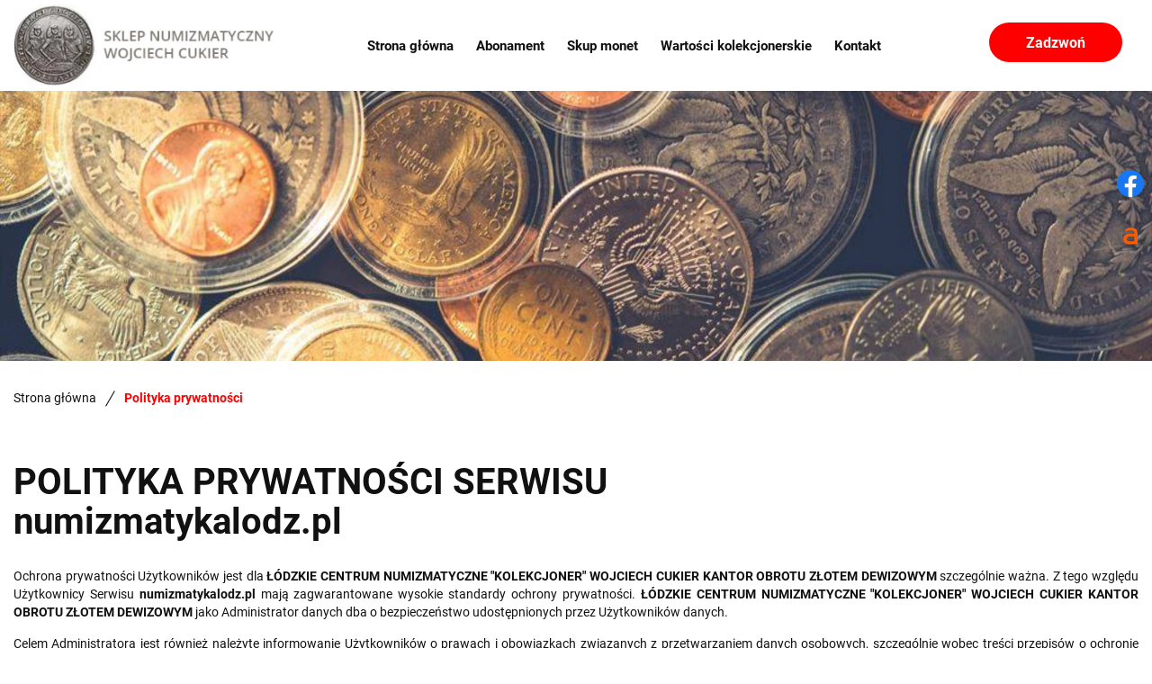

--- FILE ---
content_type: text/html; charset=utf-8
request_url: https://www.numizmatykalodz.pl/polityka-prywatnosci
body_size: 7146
content:
<!DOCTYPE html>
<html lang="pl-PL">
<head>
<meta http-equiv="X-UA-Compatible" content="IE=edge">
<meta name="viewport" content="width=device-width, initial-scale=1">
<meta name="SKYPE_TOOLBAR" content="SKYPE_TOOLBAR_PARSER_COMPATIBLE">
<meta name="format-detection" content="telephone=no">
<meta charset="utf-8">
	<meta name="robots" content="noindex, follow">
	<title>Polityka prywatności</title>
	<link href="/images/design/favicon.ico" rel="icon" type="image/vnd.microsoft.icon">
	<style>.block140 .pathwayicon, .block140 .breadcrumbs span:not(:first-of-type) { position: relative; }.block140 .pathwayicon span { position: absolute; visibility: hidden; }</style>
	<style>.block140 .breadcrumbs .divider {margin-left:10px;margin-right:10px;}.block140 .breadcrumbs .active {}</style>
	<style>#fscookies .fscookies-overlay { display: none; }</style>
	
	
	
	
	
	
	
	
	<link rel="preload stylesheet" as="style" href="/cache/107a611b1cb3606501f175b9caa66bd4.css" fetchpriority="high">
	<link rel="preload stylesheet" as="style" media="screen and (min-width: 768px)" href="/cache/desktop.css" fetchpriority="low">





</head>
      <body class="body-xl page light  lang-pl" data-itemid="340">


        <div id="wrapper">
            <div id="container">
                <header>
                                                <div class="center" data-center="1">
                    </div>
			        <div class="block431 header">

			
            <div class="col-xs-12">

								                <div class="inner row">
																										<div class="section431" data-position="sekcja-header-a_6295d8cfd3d99" data-sid="431" data-parent="1">
<div class="clearfix"></div>
			        <div class="block428 ">

			
            <div class="col-sm-12 col-md-3 col-lg-3 hidden-xs">

								                <div class="inner text-center-xl text-center-lg text-center-md text-center-sm text-center-xs">
																										
<a href="https://www.numizmatykalodz.pl/" class="logo">
    <img src="/images/design/logo.webp" alt="Sklep Numizmatyczny Wojciech Cukier logo" loading="lazy">
</a>																		                    </div>
																				                    <div class="clearfix"></div>
                </div>
			                        </div>
			
			        <div class="block430  align-center">

			
            <div class="col-xs-12 col-md-7 col-lg-7">

								                <div class="inner">
																										          <nav class="navbar navbar-default navbar-custom">
              <div class="navbar-header">
                  <div class="visible-xs">
<a href="https://www.numizmatykalodz.pl/" class="logo">
    <img src="/images/design/logo.webp" alt="Sklep Numizmatyczny Wojciech Cukier logo" loading="lazy">
</a>
</div>                <button type="button" class="navbar-toggle collapsed" data-toggle="collapse" data-target="#navbar-collapse-430" aria-expanded="false"><span class="sr-only">Toggle navigation</span> <span class="icon-bar"></span> <span class="icon-bar"></span> <span class="icon-bar"></span></button>
              </div>
              <div class="collapse navbar-collapse" id="navbar-collapse-430">
                <ul class="nav navbar-nav menu">
<li class="item-101">
<a href="/">Strona główna</a>
</li>
<li class="item-565">
<a href="/abonament">Abonament</a>
</li>
<li class="item-1089">
<a href="/skup-monet">Skup monet</a>
</li>
<li class="item-1090">
<a href="/wartosci-kolekcjonerskie">Wartości kolekcjonerskie</a>
</li>
<li class="item-634">
<a href="/kontakt">Kontakt</a>
</li>
</ul>
</div>
</nav>
																		                    </div>
																				                    <div class="clearfix"></div>
                </div>
			                        </div>
			
			        <div class="block429 ">

			
            <div class="col-xs-12 col-sm-12 col-md-2 col-lg-2">

								                <div class="inner text-center-xl text-center-lg text-center-md text-center-sm text-center-xs">
																										<div class="box429">
<div class="clearfix"></div>
<div class="text"><div class="wrapper"></div></div>
<div class="button"><a href="tel:+48602716813" class="btn" rel="nofollow">Zadzwoń</a></div>
</div>
																		                    </div>
																				                    <div class="clearfix"></div>
                </div>
			                        </div>
			<div class="clearfix"></div>
</div>																		                    </div>
																				                    <div class="clearfix"></div>
                </div>
			                        </div>
			<div class="clearfix"></div>
<div class="center"></div>
			        <div class="block139 ">

			
            <div class="col-xs-12">

								                <div class="inner row">
																										
<div class="banner">
<div class="inner">
<div class="center">
<div class="col-xs-12 title">
</div>
</div>
<div class="clearfix"></div>
</div>
<img src="https://www.numizmatykalodz.pl/images/design/banner-contact.webp" alt="kilka starych monet" loading="lazy">
</div>


																		                    </div>
																				                    <div class="clearfix"></div>
                </div>
			                        </div>
			<div class="clearfix"></div>
<div class="center">
                    <div class="clearfix"></div>
                </div>
                                </header>
                <div id="main"> 
                    <div class="center">                    <div id="system-message-container">
	</div>


                                        
			        <div class="block140 ">

			
            <div class="col-xs-12">

								                <div class="inner">
																										
<div class="breadcrumbs " itemscope itemtype="https://schema.org/BreadcrumbList">
    
    <span itemprop="itemListElement" itemscope itemtype="https://schema.org/ListItem"><a itemprop="item" href="/" class="pathwayicon">Strona główna<span itemprop="name">Strona główna</span></a><meta itemprop="position" content="1"></span><span class="divider"><img src="https://www.numizmatykalodz.pl/images/design/breadcrumbs-separator.webp" alt="separator" loading="lazy"></span><span class="breadcrumbs_last" itemprop="name">Polityka prywatności</span>
</div>
																		                    </div>
																				                    <div class="clearfix"></div>
                </div>
			                        </div>
			
                      <div id="content" class="col-xs-12">
                        <div class="row">
<div class="area col-xs-12">                          <article><div class="row"><div class="col-md-12" id="boxx">
<h1 style="text-align: left;">POLITYKA PRYWATNOŚCI SERWISU<br><strong>numizmatykalodz.pl</strong>
</h1>
<p style="text-align: justify;">Ochrona prywatności Użytkowników jest dla <strong>ŁÓDZKIE CENTRUM NUMIZMATYCZNE "KOLEKCJONER" WOJCIECH CUKIER KANTOR OBROTU ZŁOTEM DEWIZOWYM</strong> szczególnie ważna. Z&nbsp;tego względu Użytkownicy Serwisu <strong>numizmatykalodz.pl</strong> mają zagwarantowane wysokie standardy ochrony prywatności. <strong>ŁÓDZKIE CENTRUM NUMIZMATYCZNE "KOLEKCJONER" WOJCIECH CUKIER KANTOR OBROTU ZŁOTEM DEWIZOWYM</strong> jako Administrator danych dba o&nbsp;bezpieczeństwo udostępnionych przez Użytkowników danych.</p>
<p style="text-align: justify;">Celem Administratora jest również należyte informowanie Użytkowników o&nbsp;prawach i&nbsp;obowiązkach związanych z&nbsp;przetwarzaniem danych osobowych, szczególnie wobec treści przepisów o&nbsp;ochronie danych osobowych określonych w&nbsp;rozporządzeniu Parlamentu Europejskiego i&nbsp;Rady (UE) 2016/679 z&nbsp;dnia 27.04.2016r. w&nbsp;sprawie ochrony osób fizycznych w&nbsp;związku z&nbsp;przetwarzaniem danych osobowych i&nbsp;w&nbsp;sprawie swobodnego przepływu takich danych oraz&nbsp;uchylenia dyrektywy 95/46/WE (dalej jako „RODO”). Dlatego też, dbając o&nbsp;ochronę prywatności Użytkowników Serwisu, w&nbsp;niniejszym dokumencie Administrator informuje o&nbsp;podstawach prawnych przetwarzania danych osobowych przekazanych przez Użytkowników w&nbsp;związku z&nbsp;korzystaniem przez nich z&nbsp;Serwisu <strong>numizmatykalodz.pl&nbsp;</strong><em>(dalej jako „Serwis”)</em>, sposobach zbierania, przetwarzania i&nbsp;ochrony danych osobowych, a&nbsp;także o&nbsp;prawach Użytkowników.</p>
<p style="text-align: justify;">Użytkownikiem jest każda osoba fizyczna, której dane dotyczą, korzystająca z&nbsp;serwisu internetowego <strong>numizmatykalodz.pl</strong> lub&nbsp;usług elektronicznych dostępnych za&nbsp;pośrednictwem Serwisu.</p>
<p style="text-align: justify;">Administratorem danych osobowych udostępnionych przez Użytkownika w&nbsp;Serwisie <strong>numizmatykalodz.pl</strong> jest <strong>ŁÓDZKIE CENTRUM NUMIZMATYCZNE "KOLEKCJONER" WOJCIECH CUKIER KANTOR OBROTU ZŁOTEM DEWIZOWYM, Walerego Wróblewskiego 18/1, 93-578 Łódź, NIP 7281864806, </strong><em>(dalej jako „Administrator”)</em>.</p>
<ol style="text-align: justify;">
<li>
<strong>ZGODA UŻYTKOWNIKA</strong><br>
<p>Korzystanie z&nbsp;Serwisu <strong>numizmatykalodz.pl</strong> przez Użytkownika oznacza, że Użytkownik akceptuje, że Administrator gromadzi oraz&nbsp;wykorzystuje dane osobowe zgodnie z&nbsp;niniejszą Polityką Prywatności.</p>
<p>Dane osobowe Użytkownika Serwisu są przetwarzane przez Administratora w&nbsp;oparciu o&nbsp;jego&nbsp;zgodę, zaś&nbsp;w&nbsp;niektórych przypadkach opisanych w&nbsp;niniejszym dokumencie, w&nbsp;ramach prawnie uzasadnionego interesu Administratora. Użytkownik ma prawo w&nbsp;dowolnym momencie wycofać wyrażoną wcześniej zgodę. Wycofanie zgody nie&nbsp;wpływa na&nbsp;zgodność z&nbsp;prawem przetwarzania, którego dokonano na&nbsp;podstawie zgody przed jej&nbsp;wycofaniem.</p>
<p>W przypadku, gdy nastąpi zmiana niniejszej Polityki Prywatności, a&nbsp;Użytkownik nadal będzie korzystał z&nbsp;Serwisu, to&nbsp;poczytuje&nbsp;się to&nbsp;za&nbsp;wyrażenie zgody na&nbsp;aktualne warunki Polityki Prywatności.</p>
</li>
<li>
<strong>DANE OSOBOWE PRZETWARZANE PRZEZ ADMINISTRATORA</strong>
<ol>
<li>
<strong>Sposób pozyskiwania danych osobowych</strong>
<p>Administrator pozyskuje dane osobowe bezpośrednio od&nbsp;Użytkownika za&nbsp;pośrednictwem Serwisu, poprzez&nbsp;dostępne w&nbsp;nim funkcjonalności i&nbsp;narzędzia do&nbsp;komunikacji oraz&nbsp;przesłanie za&nbsp;ich&nbsp;pośrednictwem wiadomości do&nbsp;Administratora.</p>
<p>Podanie danych osobowych przez Użytkownika jest dobrowolne.</p>
</li>
<li>
<strong>Rodzaje przetwarzanych danych osobowych</strong>
<p>Administrator gromadzi za&nbsp;pośrednictwem Serwisu następujące dane osobowe dotyczące Użytkownika:</p>
<ol>
<li>Imię i&nbsp;nazwisko;</li>
<li>Adres e-mail;</li>
<li>Numer telefonu;</li>
<li>Treść wiadomości;</li>
<li>Temat wiadomości.</li>
</ol>
</li>
</ol>
</li>
<li>
<strong>CELE PRZETWARZANIA DANYCH OSOBOWYCH</strong>
<p>Sposób przetwarzania przez Administratora danych dotyczących Użytkownika zależy od&nbsp;sposobu korzystania przez Użytkownika z&nbsp;Serwisu i&nbsp;dostępnych w&nbsp;nim funkcjonalności. Administrator przetwarza dane osobowe Użytkownika w&nbsp;następujących celach:</p>
<ol>
<li>
<strong>Komunikacji z&nbsp;Użytkownikiem.</strong>
<p>Administrator wykorzystuje dane osobowe Użytkownika w&nbsp;celu komunikacji z&nbsp;nim w&nbsp;spersonalizowany sposób. Komunikowane Użytkownikowi informacje dotyczą oferowanych produktów lub&nbsp;usług, bezpieczeństwa danych osobowych, aktualizacji sieci, przypomnień, ale&nbsp;również sugerowanych ofert Administratora lub&nbsp;jego&nbsp;partnerów. Komunikacja z&nbsp;Użytkownikiem dotyczy także obsługi Użytkownika. Dane osobowe wykorzystywane są w&nbsp;celu pomocy Użytkownikowi, rozwiązaniu problemów technicznych oraz&nbsp;odpowiedzi na&nbsp;jego&nbsp;skargi lub&nbsp;reklamacje.</p>
</li>
<li>
<strong>Przedstawiania Użytkownikowi ofert handlowych drogą elektroniczną.</strong>
<p>Celem korzystania z&nbsp;danych osobowych Użytkownika udostępnionych przez niego za&nbsp;pośrednictwem funkcjonalności i&nbsp;narzędzi do&nbsp;komunikacji dostępnych w&nbsp;Serwisie jest komunikacja marketingowa prowadzona przez Administratora w&nbsp;ramach prowadzonej działalności, w&nbsp;szczególności przedstawianie ofert handlowych Użytkownikowi drogą elektroniczną.</p>
</li>
<li>
<strong>Przedstawiania Użytkownikowi ofert handlowych w&nbsp;kontakcie telefonicznym.</strong>
<p>Celem korzystania z&nbsp;danych osobowych Użytkownika udostępnionych przez niego za&nbsp;pośrednictwem funkcjonalności i&nbsp;narzędzi do&nbsp;komunikacji dostępnych w&nbsp;Serwisie jest komunikacja marketingowa prowadzona przez Administratora w&nbsp;ramach prowadzonej działalności, w&nbsp;szczególności poprzez&nbsp;przedstawianie ofert handlowych Użytkownikowi w&nbsp;kontakcie telefonicznym.</p>
</li>
<li>
<strong>Umożliwienia przesyłania przez Użytkownika komentarzy lub&nbsp;opinii.</strong>
<p>Administrator wykorzystuje dane osobowe Użytkownika w&nbsp;celu umożliwienia mu komentowania/opiniowania działalności, usług lub&nbsp;produktów Administratora lub&nbsp;podmiotów z&nbsp;nim współpracujących.</p>
</li>
</ol>
<p>Administrator może przetwarzać dane osobowe Użytkownika pozyskane za&nbsp;pośrednictwem Serwisu również w&nbsp;następujących celach:</p>
<ol>
<li>w celu zawarcia i&nbsp;realizacji ewentualnej umowy pomiędzy Użytkownikiem a&nbsp;Administratorem oraz&nbsp;obsługi Użytkownika jako klienta Administratora zgodnie z&nbsp;art. 6 ust. 1 lit. b) RODO;</li>
<li>w celu prowadzenia rozliczeń finansowych z&nbsp;Użytkownikiem będącym klientem Administratora tytułem realizacji ewentualnej umowy zawartej między stronami, a&nbsp;także ewentualnego dochodzenia roszczeń od&nbsp;Użytkownika będącego klientem w&nbsp;ramach prawnie uzasadnionego interesu Administratora zgodnie z&nbsp;art. 6 ust. 1 lit. f) RODO oraz&nbsp;spełnienia obowiązków prawnych Administratora wobec organów podatkowych na&nbsp;podstawie odrębnych przepisów zgodnie z&nbsp;art. 6 ust. 1 lit. c) RODO;</li>
<li>w celu realizacji działań marketingowych Administratora w&nbsp;ramach prawnie uzasadnionego interesu Administratora w&nbsp;rozumieniu art. 6 ust. 1 lit. f) RODO, a&nbsp;także zgodnie z&nbsp;oświadczeniami woli dotyczącymi komunikacji marketingowej złożonymi wobec Administratora. Zgody udzielone w&nbsp;zakresie komunikacji marketingowej (np. na&nbsp;przesyłanie informacji handlowych drogą elektroniczną lub&nbsp;kontakt telefoniczny w&nbsp;celach marketingu bezpośredniego) mogą być wycofane w&nbsp;dowolnym czasie, bez&nbsp;wpływu na&nbsp;zgodność z&nbsp;prawem przetwarzania, którego dokonano na&nbsp;podstawie zgody przed jej&nbsp;cofnięciem;</li>
<li>w celu realizacji obowiązków prawnych Administratora wobec Użytkownika określonych w&nbsp;RODO, w&nbsp;rozumieniu art. 6 ust. 1 lit. c) RODO.</li>
</ol>
</li>
<li>
<strong>UDOSTĘPNIANIE DANYCH OSOBOWYCH</strong>
<p>Dane osobowe Użytkownika nie&nbsp;są przekazywane przez Administratora podmiotom trzecim.</p>
</li>
<li>
<strong>PRAWA UŻYTKOWNIKA</strong>
<ol>
<li>
<strong>Prawa Użytkownika </strong>
<p>Użytkownik na&nbsp;każdym etapie przetwarzania jego&nbsp;danych zapewniony ma szereg uprawnień pozwalających mu uzyskać dostęp do&nbsp;swoich danych, weryfikację prawidłowości przetwarzania danych, ich&nbsp;korektę, jak również ma prawo zgłoszenia sprzeciwu wobec ich&nbsp;przetwarzania, może żądać usunięcia danych, ograniczenia przetwarzania lub&nbsp;przeniesienia danych.</p>
<p>W przypadku chęci skorzystania przez Użytkownika z&nbsp;przysługujących mu praw jako podmiotu danych osobowych, może on&nbsp;się skontaktować z&nbsp;Administratorem za&nbsp;pomocą następujących danych kontaktowych: <strong> ŁÓDZKIE CENTRUM NUMIZMATYCZNE "KOLEKCJONER" WOJCIECH CUKIER KANTOR OBROTU ZŁOTEM DEWIZOWYM, Walerego Wróblewskiego 18/1, 93-578 Łódź, <joomla-hidden-mail is-link="1" is-email="1" first="bG9jbg==" last="bG9kei5ob21lLnBs" text="bG9jbkBsb2R6LmhvbWUucGw=" base="">Ten adres pocztowy jest chroniony przed spamowaniem. Aby go zobaczyć, konieczne jest włączenie w przeglądarce obsługi JavaScript.</joomla-hidden-mail>.</strong></p>
</li>
<li>
<strong>Prawo wniesienia skargi do&nbsp;organu nadzorczego</strong>
<p>Użytkownik, którego dane osobowe są przetwarzane przez Administratora ma prawo wnieść skargę do&nbsp;organu nadzoru właściwego w&nbsp;sprawach ochrony danych osobowych (Prezesa Urzędu Ochrony Danych Osobowych).</p>
</li>
</ol>
</li>
<li>
<strong>PLIKI COOKIES</strong>
<ol>
<ol>Administrator informuje, iż podczas korzystania z&nbsp;Serwisu w&nbsp;urządzeniu końcowym Użytkownika zapisywane są fragmenty kodu zwane „cookies”, które są plikami tekstowymi odpowiadającymi zapytaniom HTTP kierowanym do&nbsp;serwera Administratora. Pliki „cookies” są instalowane przez każdą przeglądarkę, z&nbsp;której Użytkownik odwiedza Serwis. Pliki „cookies” wykorzystywane są w&nbsp;Serwisie w&nbsp;celu:
<ol>
<li>utrzymania technicznej poprawności i&nbsp;ciągłości sesji pomiędzy serwerem Serwisu a&nbsp;urządzeniem końcowym Użytkownika;</li>
<li>optymalizacji korzystania przez Użytkownika ze stron internetowych Serwisu i&nbsp;dostosowania sposobu ich&nbsp;wyświetlania na&nbsp;urządzeniu końcowym Użytkownika;</li>
<li>zapewnienia bezpieczeństwa korzystania z&nbsp;Serwisu;</li>
<li>zbierania statystyk odwiedzin stron Serwisu wspierających ulepszanie ich&nbsp;struktury i&nbsp;zawartości;</li>
<li>wyświetlania na&nbsp;urządzeniu końcowym Użytkownika treści dostosowanych do&nbsp;jego&nbsp;preferencji.</li>
</ol>
</ol>
</ol>
<p>Szczegółowe informacje odnośnie stosowanych przez Administratora plików cookie oraz&nbsp;zarządzania nimi dostępne są w&nbsp;<a href="/polityka-cookies" target="_blank" rel="noopener noreferrer noindex">Polityce Cookies</a>.</p>
</li>
<li>
<strong>INNE WAŻNE INFORMACJE</strong>
<ol>
<li>
<strong>Ochrona bezpieczeństwa danych osobowych</strong>
<p>Administrator wprowadza odpowiednie środki mające na&nbsp;celu zapewnienie bezpieczeństwa danych osobowych Użytkownika. Bezpieczne korzystanie z&nbsp;Serwisu zapewniają stosowane systemy oraz&nbsp;procedury chroniące przed dostępem oraz&nbsp;ujawnieniem danych osobom niepożądanym. Ponadto stosowane przez Administratora systemy oraz&nbsp;procesy są regularnie monitorowane w&nbsp;celu wykrycia ewentualnych zagrożeń. Pozyskane przez Administratora dane osobowe przechowywane są w&nbsp;systemach komputerowych, do&nbsp;których dostęp jest ściśle ograniczony.</p>
</li>
<li>
<strong>Przechowywanie danych osobowych</strong>
<p>Okres przechowywania danych osobowych Użytkowników uzależniony jest od&nbsp;celów przetwarzania przez Administratora danych.<br>Administrator przechowuje dane osobowe przez taki&nbsp;okres, jaki jest konieczny do&nbsp;osiągnięcia określonych celów, tj.:</p>
<ul>
<li>przez okres prowadzenia działalności gospodarczej przez Administratora.</li>
</ul>
<p>W każdym z&nbsp;powyższych przypadków, po&nbsp;upływie niezbędnego okresu przetwarzania, dane mogą być przetwarzane tylko&nbsp;w&nbsp;celu dochodzenia roszczeń na&nbsp;tle łączących strony relacji do&nbsp;czasu ostatecznego rozstrzygnięcia tych roszczeń na&nbsp;drodze prawnej.</p>
</li>
<li>
<strong>Zmiany Polityki prywatności</strong>
<p>W celu uaktualnienia informacji zawartych w&nbsp;niniejszej Polityce prywatności oraz&nbsp;jej&nbsp;zgodności z&nbsp;obowiązującymi przepisami prawa, niniejsza Polityka prywatności może ulec zmianie. W&nbsp;przypadku zmiany treści Polityki prywatności, zmieniona zostanie data jej&nbsp;aktualizacji wskazana na&nbsp;końcu jej&nbsp;tekstu. W&nbsp;celu zasięgnięcia informacji o&nbsp;sposobie ochrony danych osobowych, Administrator rekomenduje Użytkownikom regularne zapoznawanie&nbsp;się z&nbsp;postanowieniami Polityki Prywatności.</p>
</li>
<li>
<strong>Informacje kontaktowe</strong>
<p>W celu uzyskania jakichkolwiek informacji dotyczących niniejszej Polityki Prywatności, Użytkownik może skontaktować&nbsp;się z&nbsp;Administratorem danych osobowych: <strong> ŁÓDZKIE CENTRUM NUMIZMATYCZNE "KOLEKCJONER" WOJCIECH CUKIER KANTOR OBROTU ZŁOTEM DEWIZOWYM, Walerego Wróblewskiego 18/1, 93-578 Łódź, </strong> z&nbsp;wykorzystaniem następujących danych kontaktowych: <strong><joomla-hidden-mail is-link="1" is-email="1" first="bG9jbg==" last="bG9kei5ob21lLnBs" text="bG9jbkBsb2R6LmhvbWUucGw=" base="">Ten adres pocztowy jest chroniony przed spamowaniem. Aby go zobaczyć, konieczne jest włączenie w przeglądarce obsługi JavaScript.</joomla-hidden-mail>.</strong></p>
<p>Ponadto istnieje również możliwość kontaktu drogą pocztową pod&nbsp;adresem: <strong>Walerego Wróblewskiego 18/1, 93-578 Łódź</strong>.</p>
</li>
</ol>
</li>
</ol>
<p style="text-align: justify;">Ostatnia aktualizacja niniejszego dokumentu miała miejsce dnia 03.06.2025.</p>
</div></div></article>
                          <div class="clearfix"></div>
                        </div>
<div class="clearfix"></div>
</div>                      </div>
                      </div>                </div>
                <footer>
                    <div class="center" data-center="1">                    </div>
			        <div class="block383 ">

			
            <div class="col-xs-12">

								                <div class="inner row">
																										
<div id="socialicons383" class="social-icons-container">
	<ul class="social-icons">
		<li><a class="csocial-link" href="https://www.facebook.com/Cukier-Wojciech-Numizmatyka-2105800076403398/" target="_blank" rel="nofollow"><img src="https://www.numizmatykalodz.pl/media/mod_socialicons/img/icon-facebook.svg" alt="facebook" loading="lazy"></a></li>
<li><a href="https://allegro.pl/uzytkownik/LoCN" target="_blank" rel="nofollow"><img src="https://www.numizmatykalodz.pl/images/design/allegro.webp" alt="ikona allegro" loading="lazy"></a></li>	</ul>
</div>
																		                    </div>
																				                    <div class="clearfix"></div>
                </div>
			                        </div>
			<div class="clearfix"></div>
<div class="center"></div>
			        <div class="block439 ">

			
            <div class="col-xs-12">

								                <div class="inner row">
																										<div class="section439" data-position="sekcja-footer-e_6295de0c1273f" data-sid="439" data-parent="1"><div class="clearfix"></div></div>
			        <div class="block436  align-center">

			
            <div class="col-xs-12">

								                <div class="inner row">
																										<div class="navbar-custom">
<ul class="nav nav-pills menu">
<li class="item-101">
<a href="/">Strona główna</a>
</li>
<li class="item-565">
<a href="/abonament">Abonament</a>
</li>
<li class="item-1089">
<a href="/skup-monet">Skup monet</a>
</li>
<li class="item-1090">
<a href="/wartosci-kolekcjonerskie">Wartości kolekcjonerskie</a>
</li>
<li class="item-634">
<a href="/kontakt">Kontakt</a>
</li>
</ul>
</div>
																		                    </div>
																				                    <div class="clearfix"></div>
                </div>
			                        </div>
			<div class="clearfix"></div>
<div class="center">
			        <div class="block437 ">

			
            <div class="col-xs-12 col-sm-12 col-md-12 col-lg-12">

								                <div class="inner text-center-xl text-center-lg text-center-md text-center-sm text-center-xs">
																										
	<div class="row">
<div class="col-md-1"><p>Kontakt:</p></div>
<div class="col-md-2"><p><a href="tel:+48602716813">+48 602 716 813</a></p></div>
<div class="col-md-2"><p><a href="tel:+48426855256">+48 42 685 52 56</a></p></div>
<div class="col-md-3"><p><joomla-hidden-mail is-link="1" is-email="1" first="bG9jbg==" last="bG9kei5ob21lLnBs" text="bG9jbkBsb2R6LmhvbWUucGw=" base="">Ten adres pocztowy jest chroniony przed spamowaniem. Aby go zobaczyć, konieczne jest włączenie w przeglądarce obsługi JavaScript.</joomla-hidden-mail></p></div>
<div class="col-md-4"><p>ul. Wróblewskiego 18 lok. 1, 93-578 Łódź</p></div>
</div>
																		                    </div>
																				                    <div class="clearfix"></div>
                </div>
			                        </div>
			
			        <div class="block438 ">

			
            <div class="col-xs-12 col-sm-12 col-md-12 col-lg-12">

								                <div class="inner text-center text-right-xl text-right-lg text-right-md text-center-sm text-center-xs">
																										
	<div class="row">
<div class="col-md-8">
<p><a href="/polityka-prywatnosci" target="_blank" rel="noopener noreferrer noindex">Polityka prywatności</a></p>
<p><a href="/polityka-cookies" target="_blank" rel="noopener noreferrer noindex">Polityka Cookies</a></p>
</div>
<div class="col-md-4"><p>Wszelkie prawa zastrzeżone © 2025&nbsp;<a href="https://wenet.pl/" target="_blank" rel="noopener">WeNet</a></p></div>
</div>
																		                    </div>
																				                    <div class="clearfix"></div>
                </div>
			                        </div>
			<div class="clearfix"></div>
</div>																		                    </div>
																				                    <div class="clearfix"></div>
                </div>
			                        </div>
			<div class="clearfix"></div>
<div class="center"></div>
			        <div class="block104  align-center fixed">

			
            <div class="col-md-1 col-lg-1">

								                <div class="inner text-center">
																										
	<div class="gotoup  row"><div class="col-md-12 glyphicon glyphicon-chevron-up fixed-up"></div></div>
																		                    </div>
																				                    <div class="clearfix"></div>
                </div>
			                        </div>
			<div class="clearfix"></div>
<div class="center">
                    <div class="clearfix"></div>
</div>                </footer>
            </div>
        </div>
        <script src="/media/vendor/jquery/js/jquery.min.js?3.7.1"></script><script src="/media/legacy/js/jquery-noconflict.min.js?647005fc12b79b3ca2bb30c059899d5994e3e34d"></script><script src="https://www.numizmatykalodz.pl/cache/107a611b1cb3606501f175b9caa66bd4.js"></script><script type="application/json" class="joomla-script-options new">{"joomla.jtext":{"RLTA_BUTTON_SCROLL_LEFT":"Scroll buttons to the left","RLTA_BUTTON_SCROLL_RIGHT":"Scroll buttons to the right"},"system.paths":{"root":"","rootFull":"https:\/\/www.numizmatykalodz.pl\/","base":"","baseFull":"https:\/\/www.numizmatykalodz.pl\/"},"csrf.token":"7d6cd51b74623bedaa2d0e33b6dda964"}</script><script src="/media/system/js/core.min.js?37ffe4186289eba9c5df81bea44080aff77b9684"></script><script src="/media/vendor/webcomponentsjs/js/webcomponents-bundle.min.js?2.8.0" nomodule defer></script><script src="/media/system/js/joomla-hidden-mail-es5.min.js?b2c8377606bb898b64d21e2d06c6bb925371b9c3" nomodule defer></script><script src="/media/system/js/joomla-hidden-mail.min.js?065992337609bf436e2fedbcbdc3de1406158b97" type="module"></script><script>rltaSettings = {"switchToAccordions":true,"switchBreakPoint":576,"buttonScrollSpeed":5,"addHashToUrls":true,"rememberActive":false,"wrapButtons":false}</script>
</body>
</html>

--- FILE ---
content_type: text/css
request_url: https://www.numizmatykalodz.pl/cache/desktop.css
body_size: 1409
content:
.block428 > div > div.inner {margin-top:5px;margin-bottom:5px;position: relative;}.body-xl .block428 > div > div.inner {margin-top:25px;margin-bottom:25px;}.block428 strong {font-weight:normal}.body-xs .block428 strong {font-weight:normal}.body-sm .block428 strong {font-weight:normal}.body-md .block428 strong {font-weight:normal}.body-lg .block428 strong {font-weight:normal}.body-xl .block428 strong {font-weight:normal}
.block276 > div > div.inner {position: relative;}.block276 strong {font-weight:normal}.body-xs .block276 strong {font-weight:normal}.body-sm .block276 strong {font-weight:normal}.body-md .block276 strong {font-weight:normal}.body-lg .block276 strong {font-weight:normal}.body-xl .block276 strong {font-weight:normal}.block276 > div > div.inner .slider .slick-dots li {transform: rotate(45deg);}
.block276 .slider .slick-dots li button::before {width:20px;height:20px;background:rgba(0, 0, 0, 1);height:20px;border-radius: 100%;opacity: 1}.block276 .slider .slick-dots li:hover::before {opacity: 1}.block276 .slider .slick-dots li {margin: 0 30px;}.block276 .slider .slick-dots li.slick-active > button::before {background:rgba(254, 0, 0, 1);}.slick-next:before { content: unset; }.slick-prev:before { content: unset; }.block276 .slider .slick-prev,.block276 .slider:hover .slick-prev{background:url(https://www.numizmatykalodz.pl/images/design/slider-arrow-left.webp) 0 50% no-repeat; left: 0; z-index: 999; width: 60px; height: 120px;margin-left:15px;}.block276 .slider .slick-next,.block276 .slider:hover .slick-next{background:url(https://www.numizmatykalodz.pl/images/design/slider-arrow-right.webp) 100% 50% no-repeat; right: 0; z-index: 999; width: 60px; height: 120px;margin-right:15px;}.block276 .slider .slick-prev {left: -100px;}.block276 .slider .slick-next {right: -100px;}.block276 .slider .slick-dots{top:auto}.block276 .slider .slick-dots {margin-bottom:100px;}.block276 .slider .jquery-background-video-wrapper {height:500px;}.slider .slide13 .description .text {background:rgba(252, 189, 15, 0);border:0 none;border-radius: 0;/*Użyj narzędzia z https://www.cssmatic.com/box-shadow i wklej wygenerowany kod CSS*/padding-top:20px;padding-right:20px;padding-bottom:20px;padding-left:20px;}.slider .slide13 .btn { z-index: 9999; }.slider .slide13  a.btn.btn, .slider .slide13  button.btn, .slider .slide13  .btn, .slider .slide13  .rsform .btn[type=submit], .slider .slide13  .rsform .btn[type=reset], .slider .slide13  .btn:active{margin-top:30px;/*Użyj narzędzia z https://www.cssmatic.com/box-shadow i wklej wygenerowany kod CSS*/}.slider .slide13  a.btn.btn:hover, .slider .slide13  button.btn:hover, .slider .slide13  a.btn:focus, .slider .slide13  button.btn:focus, .slider .slide13  .btn:focus, .slider .slide13  .btn.hovered,.slider .slide13  .btn:hover {/*Użyj narzędzia z https://www.cssmatic.com/box-shadow i wklej wygenerowany kod CSS*/}.slider .slide13 .description { width: 100%; }.slider .slide13 .description {text-decoration: unset;}.slider .slide13 .description:hover {text-decoration: unset;}.slider .slide13 .description h3 {font-family:robotobold,Arial,Helvetica,sans-serif;color:rgba(250, 250, 250, 1);line-height:1.2;text-decoration: unset;}.slider .slide13 .description h3:hover {text-decoration: unset;}.body-xs .slider .slide13 .description h3 {font-family:robotobold,Arial,Helvetica,sans-serif;color:rgba(250, 250, 250, 1);}.body-sm .slider .slide13 .description h3 {font-family:robotobold,Arial,Helvetica,sans-serif;font-size:30px;color:rgba(250, 250, 250, 1);}.body-md .slider .slide13 .description h3 {font-family:robotobold,Arial,Helvetica,sans-serif;font-size:35px;color:rgba(250, 250, 250, 1);}.body-lg .slider .slide13 .description h3 {font-family:robotobold,Arial,Helvetica,sans-serif;font-size:40px;color:rgba(250, 250, 250, 1);}.body-xl .slider .slide13 .description h3 {font-family:robotobold,Arial,Helvetica,sans-serif;font-size:40px;color:rgba(250, 250, 250, 1);}.slider .slide13 .description .heading3 {font-family:robotobold,Arial,Helvetica,sans-serif;color:rgba(250, 250, 250, 1);line-height:1.2;text-decoration: unset;}.slider .slide13 .description .heading3:hover {text-decoration: unset;}.body-xs .slider .slide13 .description .heading3 {font-family:robotobold,Arial,Helvetica,sans-serif;color:rgba(250, 250, 250, 1);}.body-sm .slider .slide13 .description .heading3 {font-family:robotobold,Arial,Helvetica,sans-serif;font-size:30px;color:rgba(250, 250, 250, 1);}.body-md .slider .slide13 .description .heading3 {font-family:robotobold,Arial,Helvetica,sans-serif;font-size:35px;color:rgba(250, 250, 250, 1);}.body-lg .slider .slide13 .description .heading3 {font-family:robotobold,Arial,Helvetica,sans-serif;font-size:40px;color:rgba(250, 250, 250, 1);}.body-xl .slider .slide13 .description .heading3 {font-family:robotobold,Arial,Helvetica,sans-serif;font-size:40px;color:rgba(250, 250, 250, 1);}.slider .slide13 .description h4 {font-family:loraregular,Arial,Helvetica,sans-serif;color:rgba(249, 244, 244, 1);line-height:1.2;text-decoration: unset;}.slider .slide13 .description h4:hover {text-decoration: unset;}.body-xs .slider .slide13 .description h4 {font-family:loraregular,Arial,Helvetica,sans-serif;color:rgba(249, 244, 244, 1);}.body-sm .slider .slide13 .description h4 {font-family:loraregular,Arial,Helvetica,sans-serif;font-size:20px;color:rgba(249, 244, 244, 1);}.body-md .slider .slide13 .description h4 {font-family:loraregular,Arial,Helvetica,sans-serif;font-size:25px;color:rgba(249, 244, 244, 1);}.body-lg .slider .slide13 .description h4 {font-family:loraregular,Arial,Helvetica,sans-serif;font-size:30px;color:rgba(249, 244, 244, 1);}.body-xl .slider .slide13 .description h4 {font-family:loraregular,Arial,Helvetica,sans-serif;font-size:30px;color:rgba(249, 244, 244, 1);}.slider .slide13 .description .heading4 {font-family:loraregular,Arial,Helvetica,sans-serif;color:rgba(249, 244, 244, 1);line-height:1.2;text-decoration: unset;}.slider .slide13 .description .heading4:hover {text-decoration: unset;}.body-xs .slider .slide13 .description .heading4 {font-family:loraregular,Arial,Helvetica,sans-serif;color:rgba(249, 244, 244, 1);}.body-sm .slider .slide13 .description .heading4 {font-family:loraregular,Arial,Helvetica,sans-serif;font-size:20px;color:rgba(249, 244, 244, 1);}.body-md .slider .slide13 .description .heading4 {font-family:loraregular,Arial,Helvetica,sans-serif;font-size:25px;color:rgba(249, 244, 244, 1);}.body-lg .slider .slide13 .description .heading4 {font-family:loraregular,Arial,Helvetica,sans-serif;font-size:30px;color:rgba(249, 244, 244, 1);}.body-xl .slider .slide13 .description .heading4 {font-family:loraregular,Arial,Helvetica,sans-serif;font-size:30px;color:rgba(249, 244, 244, 1);}.slider .slide13 .description {height: 100%;}.slider .slide13 .description .text {height: 100%;}.slider .slide13 .description .text {display: flex; justify-content: center; flex-direction: column;}.slider .slide14 .description .text {background:rgba(252, 189, 15, 0);border:0 none;border-radius: 0;/*Użyj narzędzia z https://www.cssmatic.com/box-shadow i wklej wygenerowany kod CSS*/padding-top:20px;padding-right:20px;padding-bottom:20px;padding-left:20px;}.slider .slide14 .btn { z-index: 9999; }.slider .slide14  a.btn.btn, .slider .slide14  button.btn, .slider .slide14  .btn, .slider .slide14  .rsform .btn[type=submit], .slider .slide14  .rsform .btn[type=reset], .slider .slide14  .btn:active{margin-top:30px;/*Użyj narzędzia z https://www.cssmatic.com/box-shadow i wklej wygenerowany kod CSS*/}.slider .slide14  a.btn.btn:hover, .slider .slide14  button.btn:hover, .slider .slide14  a.btn:focus, .slider .slide14  button.btn:focus, .slider .slide14  .btn:focus, .slider .slide14  .btn.hovered,.slider .slide14  .btn:hover {/*Użyj narzędzia z https://www.cssmatic.com/box-shadow i wklej wygenerowany kod CSS*/}.slider .slide14 .description { width: 100%; }.slider .slide14 .description {text-decoration: unset;}.slider .slide14 .description:hover {text-decoration: unset;}.slider .slide14 .description h3 {font-family:robotobold,Arial,Helvetica,sans-serif;color:rgba(250, 250, 250, 1);line-height:1.2;text-decoration: unset;}.slider .slide14 .description h3:hover {text-decoration: unset;}.body-xs .slider .slide14 .description h3 {font-family:robotobold,Arial,Helvetica,sans-serif;color:rgba(250, 250, 250, 1);}.body-sm .slider .slide14 .description h3 {font-family:robotobold,Arial,Helvetica,sans-serif;font-size:30px;color:rgba(250, 250, 250, 1);}.body-md .slider .slide14 .description h3 {font-family:robotobold,Arial,Helvetica,sans-serif;font-size:35px;color:rgba(250, 250, 250, 1);}.body-lg .slider .slide14 .description h3 {font-family:robotobold,Arial,Helvetica,sans-serif;font-size:40px;color:rgba(250, 250, 250, 1);}.body-xl .slider .slide14 .description h3 {font-family:robotobold,Arial,Helvetica,sans-serif;font-size:40px;color:rgba(250, 250, 250, 1);}.slider .slide14 .description .heading3 {font-family:robotobold,Arial,Helvetica,sans-serif;color:rgba(250, 250, 250, 1);line-height:1.2;text-decoration: unset;}.slider .slide14 .description .heading3:hover {text-decoration: unset;}.body-xs .slider .slide14 .description .heading3 {font-family:robotobold,Arial,Helvetica,sans-serif;color:rgba(250, 250, 250, 1);}.body-sm .slider .slide14 .description .heading3 {font-family:robotobold,Arial,Helvetica,sans-serif;font-size:30px;color:rgba(250, 250, 250, 1);}.body-md .slider .slide14 .description .heading3 {font-family:robotobold,Arial,Helvetica,sans-serif;font-size:35px;color:rgba(250, 250, 250, 1);}.body-lg .slider .slide14 .description .heading3 {font-family:robotobold,Arial,Helvetica,sans-serif;font-size:40px;color:rgba(250, 250, 250, 1);}.body-xl .slider .slide14 .description .heading3 {font-family:robotobold,Arial,Helvetica,sans-serif;font-size:40px;color:rgba(250, 250, 250, 1);}.slider .slide14 .description h4 {font-family:loraregular,Arial,Helvetica,sans-serif;color:rgba(249, 244, 244, 1);line-height:1.2;text-decoration: unset;}.slider .slide14 .description h4:hover {text-decoration: unset;}.body-xs .slider .slide14 .description h4 {font-family:loraregular,Arial,Helvetica,sans-serif;color:rgba(249, 244, 244, 1);}.body-sm .slider .slide14 .description h4 {font-family:loraregular,Arial,Helvetica,sans-serif;font-size:20px;color:rgba(249, 244, 244, 1);}.body-md .slider .slide14 .description h4 {font-family:loraregular,Arial,Helvetica,sans-serif;font-size:25px;color:rgba(249, 244, 244, 1);}.body-lg .slider .slide14 .description h4 {font-family:loraregular,Arial,Helvetica,sans-serif;font-size:30px;color:rgba(249, 244, 244, 1);}.body-xl .slider .slide14 .description h4 {font-family:loraregular,Arial,Helvetica,sans-serif;font-size:30px;color:rgba(249, 244, 244, 1);}.slider .slide14 .description .heading4 {font-family:loraregular,Arial,Helvetica,sans-serif;color:rgba(249, 244, 244, 1);line-height:1.2;text-decoration: unset;}.slider .slide14 .description .heading4:hover {text-decoration: unset;}.body-xs .slider .slide14 .description .heading4 {font-family:loraregular,Arial,Helvetica,sans-serif;color:rgba(249, 244, 244, 1);}.body-sm .slider .slide14 .description .heading4 {font-family:loraregular,Arial,Helvetica,sans-serif;font-size:20px;color:rgba(249, 244, 244, 1);}.body-md .slider .slide14 .description .heading4 {font-family:loraregular,Arial,Helvetica,sans-serif;font-size:25px;color:rgba(249, 244, 244, 1);}.body-lg .slider .slide14 .description .heading4 {font-family:loraregular,Arial,Helvetica,sans-serif;font-size:30px;color:rgba(249, 244, 244, 1);}.body-xl .slider .slide14 .description .heading4 {font-family:loraregular,Arial,Helvetica,sans-serif;font-size:30px;color:rgba(249, 244, 244, 1);}.slider .slide14 .description {height: 100%;}.slider .slide14 .description .text {height: 100%;}.slider .slide14 .description .text {display: flex; justify-content: center; flex-direction: column;}.slider .slide15 .description .text {background:rgba(252, 189, 15, 0);border:0 none;border-radius: 0;/*Użyj narzędzia z https://www.cssmatic.com/box-shadow i wklej wygenerowany kod CSS*/padding-top:20px;padding-right:20px;padding-bottom:20px;padding-left:20px;}.slider .slide15 .btn { z-index: 9999; }.slider .slide15  a.btn.btn, .slider .slide15  button.btn, .slider .slide15  .btn, .slider .slide15  .rsform .btn[type=submit], .slider .slide15  .rsform .btn[type=reset], .slider .slide15  .btn:active{margin-top:30px;/*Użyj narzędzia z https://www.cssmatic.com/box-shadow i wklej wygenerowany kod CSS*/}.slider .slide15  a.btn.btn:hover, .slider .slide15  button.btn:hover, .slider .slide15  a.btn:focus, .slider .slide15  button.btn:focus, .slider .slide15  .btn:focus, .slider .slide15  .btn.hovered,.slider .slide15  .btn:hover {/*Użyj narzędzia z https://www.cssmatic.com/box-shadow i wklej wygenerowany kod CSS*/}.slider .slide15 .description { width: 100%; }.slider .slide15 .description {text-decoration: unset;}.slider .slide15 .description:hover {text-decoration: unset;}.slider .slide15 .description h3 {font-family:robotobold,Arial,Helvetica,sans-serif;color:rgba(250, 250, 250, 1);line-height:1.2;text-decoration: unset;}.slider .slide15 .description h3:hover {text-decoration: unset;}.body-xs .slider .slide15 .description h3 {font-family:robotobold,Arial,Helvetica,sans-serif;color:rgba(250, 250, 250, 1);}.body-sm .slider .slide15 .description h3 {font-family:robotobold,Arial,Helvetica,sans-serif;font-size:30px;color:rgba(250, 250, 250, 1);}.body-md .slider .slide15 .description h3 {font-family:robotobold,Arial,Helvetica,sans-serif;font-size:35px;color:rgba(250, 250, 250, 1);}.body-lg .slider .slide15 .description h3 {font-family:robotobold,Arial,Helvetica,sans-serif;font-size:40px;color:rgba(250, 250, 250, 1);}.body-xl .slider .slide15 .description h3 {font-family:robotobold,Arial,Helvetica,sans-serif;font-size:40px;color:rgba(250, 250, 250, 1);}.slider .slide15 .description .heading3 {font-family:robotobold,Arial,Helvetica,sans-serif;color:rgba(250, 250, 250, 1);line-height:1.2;text-decoration: unset;}.slider .slide15 .description .heading3:hover {text-decoration: unset;}.body-xs .slider .slide15 .description .heading3 {font-family:robotobold,Arial,Helvetica,sans-serif;color:rgba(250, 250, 250, 1);}.body-sm .slider .slide15 .description .heading3 {font-family:robotobold,Arial,Helvetica,sans-serif;font-size:30px;color:rgba(250, 250, 250, 1);}.body-md .slider .slide15 .description .heading3 {font-family:robotobold,Arial,Helvetica,sans-serif;font-size:35px;color:rgba(250, 250, 250, 1);}.body-lg .slider .slide15 .description .heading3 {font-family:robotobold,Arial,Helvetica,sans-serif;font-size:40px;color:rgba(250, 250, 250, 1);}.body-xl .slider .slide15 .description .heading3 {font-family:robotobold,Arial,Helvetica,sans-serif;font-size:40px;color:rgba(250, 250, 250, 1);}.slider .slide15 .description h4 {font-family:loraregular,Arial,Helvetica,sans-serif;color:rgba(249, 244, 244, 1);line-height:1.2;text-decoration: unset;}.slider .slide15 .description h4:hover {text-decoration: unset;}.body-xs .slider .slide15 .description h4 {font-family:loraregular,Arial,Helvetica,sans-serif;color:rgba(249, 244, 244, 1);}.body-sm .slider .slide15 .description h4 {font-family:loraregular,Arial,Helvetica,sans-serif;font-size:20px;color:rgba(249, 244, 244, 1);}.body-md .slider .slide15 .description h4 {font-family:loraregular,Arial,Helvetica,sans-serif;font-size:25px;color:rgba(249, 244, 244, 1);}.body-lg .slider .slide15 .description h4 {font-family:loraregular,Arial,Helvetica,sans-serif;font-size:30px;color:rgba(249, 244, 244, 1);}.body-xl .slider .slide15 .description h4 {font-family:loraregular,Arial,Helvetica,sans-serif;font-size:30px;color:rgba(249, 244, 244, 1);}.slider .slide15 .description .heading4 {font-family:loraregular,Arial,Helvetica,sans-serif;color:rgba(249, 244, 244, 1);line-height:1.2;text-decoration: unset;}.slider .slide15 .description .heading4:hover {text-decoration: unset;}.body-xs .slider .slide15 .description .heading4 {font-family:loraregular,Arial,Helvetica,sans-serif;color:rgba(249, 244, 244, 1);}.body-sm .slider .slide15 .description .heading4 {font-family:loraregular,Arial,Helvetica,sans-serif;font-size:20px;color:rgba(249, 244, 244, 1);}.body-md .slider .slide15 .description .heading4 {font-family:loraregular,Arial,Helvetica,sans-serif;font-size:25px;color:rgba(249, 244, 244, 1);}.body-lg .slider .slide15 .description .heading4 {font-family:loraregular,Arial,Helvetica,sans-serif;font-size:30px;color:rgba(249, 244, 244, 1);}.body-xl .slider .slide15 .description .heading4 {font-family:loraregular,Arial,Helvetica,sans-serif;font-size:30px;color:rgba(249, 244, 244, 1);}.slider .slide15 .description {height: 100%;}.slider .slide15 .description .text {height: 100%;}.slider .slide15 .description .text {display: flex; justify-content: center; flex-direction: column;}